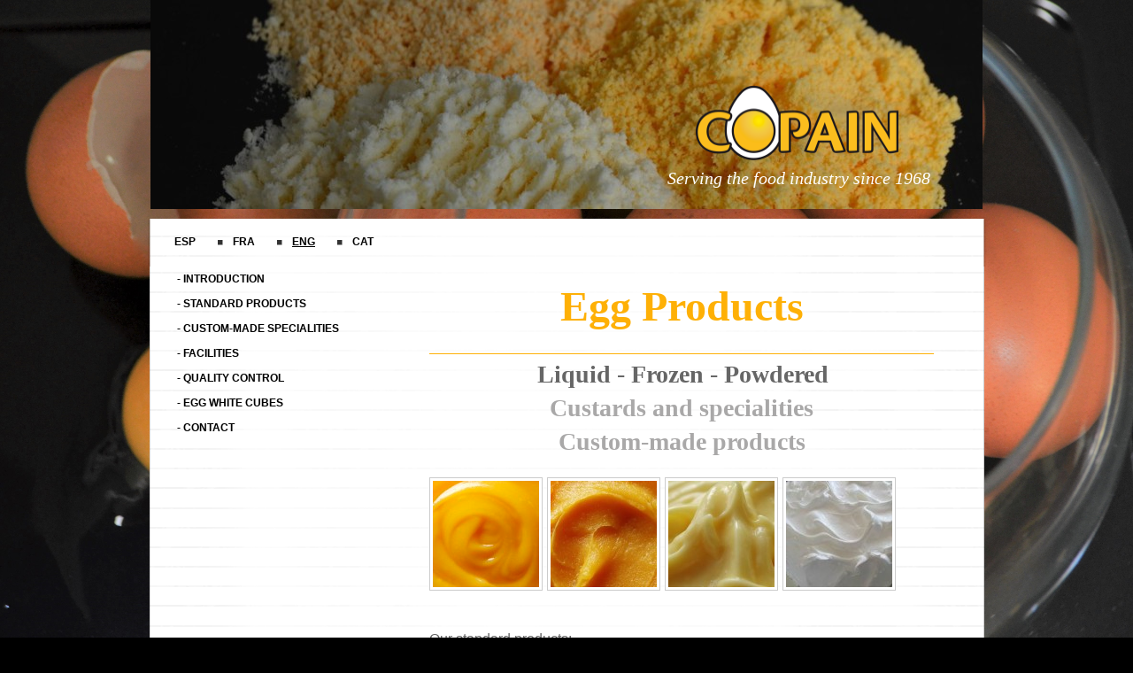

--- FILE ---
content_type: text/html; charset=UTF-8
request_url: https://www.copain.co/eng/
body_size: 6176
content:
<!DOCTYPE html>
<html lang="es"  ><head prefix="og: http://ogp.me/ns# fb: http://ogp.me/ns/fb# business: http://ogp.me/ns/business#">
    <meta http-equiv="Content-Type" content="text/html; charset=utf-8"/>
    <meta name="generator" content="IONOS MyWebsite"/>
        
    <link rel="dns-prefetch" href="//cdn.website-start.de/"/>
    <link rel="dns-prefetch" href="//102.mod.mywebsite-editor.com"/>
    <link rel="dns-prefetch" href="https://102.sb.mywebsite-editor.com/"/>
    <link rel="shortcut icon" href="//cdn.website-start.de/favicon.ico"/>
        <title>COPAIN SL: Egg Products, Egg Yolk, Egg White, Whole egg powder.</title>
    
    

<meta name="format-detection" content="telephone=no"/>
        <meta name="keywords" content="Huevo, ou, huevo en polvo, ou en pols, huevo pasteurizado, ou pasteuritzat, egg powder, egg, oeuf poudre, ovoproductos, ovoproductes, egg products, ovoproduits, yemas, claras, albúmina, albumen, egg yolk, egg white, blanc d'oeuf, jeune d'oeuf, cremas, cremes, custards, creams, especialidades, especialitats, specialities, especialites, clara en polvo, yema en polvo, albumina en polvo, whole egg powder, egg yolk powder, white egg powder, albumen egg powder,"/>
            <meta name="description" content="COPAIN SL, su empresa de confianza en Reus. Ovoproductos, Yemas, Claras, Huevo entero, Huevo en Polvo. Cremas y especialidades."/>
            <meta name="robots" content="index,follow"/>
        <link href="https://www.copain.co/s/style/layout.css?1761585600" rel="stylesheet" type="text/css"/>
    <link href="https://www.copain.co/s/style/main.css?1761585600" rel="stylesheet" type="text/css"/>
    <link href="https://www.copain.co/s/style/font.css?1761585600" rel="stylesheet" type="text/css"/>
    <link href="//cdn.website-start.de/app/cdn/min/group/web.css?1758547156484" rel="stylesheet" type="text/css"/>
<link href="//cdn.website-start.de/app/cdn/min/moduleserver/css/es_ES/common,shoppingbasket?1758547156484" rel="stylesheet" type="text/css"/>
    <link href="https://102.sb.mywebsite-editor.com/app/logstate2-css.php?site=404550115&amp;t=1768392093" rel="stylesheet" type="text/css"/>

<script type="text/javascript">
    /* <![CDATA[ */
var stagingMode = '';
    /* ]]> */
</script>
<script src="https://102.sb.mywebsite-editor.com/app/logstate-js.php?site=404550115&amp;t=1768392093"></script>

    <link href="https://www.copain.co/s/style/print.css?1758547156484" rel="stylesheet" media="print" type="text/css"/>
    <script type="text/javascript">
    /* <![CDATA[ */
    var systemurl = 'https://102.sb.mywebsite-editor.com/';
    var webPath = '/';
    var proxyName = '';
    var webServerName = 'www.copain.co';
    var sslServerUrl = 'https://www.copain.co';
    var nonSslServerUrl = 'http://www.copain.co';
    var webserverProtocol = 'http://';
    var nghScriptsUrlPrefix = '//102.mod.mywebsite-editor.com';
    var sessionNamespace = 'DIY_SB';
    var jimdoData = {
        cdnUrl:  '//cdn.website-start.de/',
        messages: {
            lightBox: {
    image : 'Imagen',
    of: 'de'
}

        },
        isTrial: 0,
        pageId: 992200    };
    var script_basisID = "404550115";

    diy = window.diy || {};
    diy.web = diy.web || {};

        diy.web.jsBaseUrl = "//cdn.website-start.de/s/build/";

    diy.context = diy.context || {};
    diy.context.type = diy.context.type || 'web';
    /* ]]> */
</script>

<script type="text/javascript" src="//cdn.website-start.de/app/cdn/min/group/web.js?1758547156484" crossorigin="anonymous"></script><script type="text/javascript" src="//cdn.website-start.de/s/build/web.bundle.js?1758547156484" crossorigin="anonymous"></script><script src="//cdn.website-start.de/app/cdn/min/moduleserver/js/es_ES/common,shoppingbasket?1758547156484"></script>
<script type="text/javascript" src="https://cdn.website-start.de/proxy/apps/ehei5t/resource/dependencies/"></script><script type="text/javascript">
                    if (typeof require !== 'undefined') {
                        require.config({
                            waitSeconds : 10,
                            baseUrl : 'https://cdn.website-start.de/proxy/apps/ehei5t/js/'
                        });
                    }
                </script><script type="text/javascript" src="//cdn.website-start.de/app/cdn/min/group/pfcsupport.js?1758547156484" crossorigin="anonymous"></script>    <meta property="og:type" content="business.business"/>
    <meta property="og:url" content="https://www.copain.co/eng/"/>
    <meta property="og:title" content="COPAIN SL: Egg Products, Egg Yolk, Egg White, Whole egg powder."/>
            <meta property="og:description" content="COPAIN SL, su empresa de confianza en Reus. Ovoproductos, Yemas, Claras, Huevo entero, Huevo en Polvo. Cremas y especialidades."/>
                <meta property="og:image" content="https://www.copain.co/s/misc/logo.png?t=1761665785"/>
        <meta property="business:contact_data:country_name" content="España"/>
    
    
    
    
    
    
    
    
</head>


<body class="body diyBgActive  cc-pagemode-default diy-market-es_ES" data-pageid="992200" id="page-992200">
    
    <div class="diyw">
        <div id="wrapper" class="center clearfix">
	<div id="wrapperShadowLeft"></div>
	<div id="wrapperShadowRight"></div>
	<div class="separator first"></div>
	<div id="header">
		
<style type="text/css" media="all">
.diyw div#emotion-header {
        max-width: 940px;
        max-height: 236px;
                background: #feb006;
    }

.diyw div#emotion-header-title-bg {
    left: 0%;
    top: 20%;
    width: 0%;
    height: 2%;

    background-color: #FFFFFF;
    opacity: 0.50;
    filter: alpha(opacity = 50);
    }
.diyw img#emotion-header-logo {
    left: 65.58%;
    top: 40.23%;
    background: transparent;
            width: 24.36%;
        height: 38.14%;
            }

.diyw div#emotion-header strong#emotion-header-title {
    left: 13%;
    top: 20%;
    color: #ffffff;
        font: italic normal 20px/120% 'Times New Roman', Times, serif;
}

.diyw div#emotion-no-bg-container{
    max-height: 236px;
}

.diyw div#emotion-no-bg-container .emotion-no-bg-height {
    margin-top: 25.11%;
}
</style>
<div id="emotion-header" data-action="loadView" data-params="active" data-imagescount="1">
            <img src="https://www.copain.co/s/img/emotionheader6454479.JPG?1558010759.940px.236px" id="emotion-header-img" alt=""/>
            
        <div id="ehSlideshowPlaceholder">
            <div id="ehSlideShow">
                <div class="slide-container">
                                        <div style="background-color: #feb006">
                            <img src="https://www.copain.co/s/img/emotionheader6454479.JPG?1558010759.940px.236px" alt=""/>
                        </div>
                                    </div>
            </div>
        </div>


        <script type="text/javascript">
        //<![CDATA[
                diy.module.emotionHeader.slideShow.init({ slides: [{"url":"https:\/\/www.copain.co\/s\/img\/emotionheader6454479.JPG?1558010759.940px.236px","image_alt":"","bgColor":"#feb006"}] });
        //]]>
        </script>

    
                        <a href="https://www.copain.co/">
        
                    <img id="emotion-header-logo" src="https://www.copain.co/s/misc/logo.png?t=1761665785" alt=""/>
        
                    </a>
            
                  	<div id="emotion-header-title-bg"></div>
    
            <strong id="emotion-header-title" style="text-align: center">Serving the food industry since 1968
</strong>
                    <div class="notranslate">
                <svg xmlns="http://www.w3.org/2000/svg" version="1.1" id="emotion-header-title-svg" viewBox="0 0 940 236" preserveAspectRatio="xMinYMin meet"><text style="font-family:'Times New Roman', Times, serif;font-size:20px;font-style:italic;font-weight:normal;fill:#ffffff;line-height:1.2em;"><tspan x="50%" style="text-anchor: middle" dy="0.95em">Serving the food industry since 1968</tspan><tspan x="50%" style="text-anchor: middle" dy="1.2em"> </tspan></text></svg>
            </div>
            
    
    <script type="text/javascript">
    //<![CDATA[
    (function ($) {
        function enableSvgTitle() {
                        var titleSvg = $('svg#emotion-header-title-svg'),
                titleHtml = $('#emotion-header-title'),
                emoWidthAbs = 940,
                emoHeightAbs = 236,
                offsetParent,
                titlePosition,
                svgBoxWidth,
                svgBoxHeight;

                        if (titleSvg.length && titleHtml.length) {
                offsetParent = titleHtml.offsetParent();
                titlePosition = titleHtml.position();
                svgBoxWidth = titleHtml.width();
                svgBoxHeight = titleHtml.height();

                                titleSvg.get(0).setAttribute('viewBox', '0 0 ' + svgBoxWidth + ' ' + svgBoxHeight);
                titleSvg.css({
                   left: Math.roundTo(100 * titlePosition.left / offsetParent.width(), 3) + '%',
                   top: Math.roundTo(100 * titlePosition.top / offsetParent.height(), 3) + '%',
                   width: Math.roundTo(100 * svgBoxWidth / emoWidthAbs, 3) + '%',
                   height: Math.roundTo(100 * svgBoxHeight / emoHeightAbs, 3) + '%'
                });

                titleHtml.css('visibility','hidden');
                titleSvg.css('visibility','visible');
            }
        }

        
            var posFunc = function($, overrideSize) {
                var elems = [], containerWidth, containerHeight;
                                    elems.push({
                        selector: '#emotion-header-title',
                        overrideSize: true,
                        horPos: 90.82,
                        vertPos: 88.96                    });
                    lastTitleWidth = $('#emotion-header-title').width();
                                                elems.push({
                    selector: '#emotion-header-title-bg',
                    horPos: 1,
                    vertPos: 57                });
                                
                containerWidth = parseInt('940');
                containerHeight = parseInt('236');

                for (var i = 0; i < elems.length; ++i) {
                    var el = elems[i],
                        $el = $(el.selector),
                        pos = {
                            left: el.horPos,
                            top: el.vertPos
                        };
                    if (!$el.length) continue;
                    var anchorPos = $el.anchorPosition();
                    anchorPos.$container = $('#emotion-header');

                    if (overrideSize === true || el.overrideSize === true) {
                        anchorPos.setContainerSize(containerWidth, containerHeight);
                    } else {
                        anchorPos.setContainerSize(null, null);
                    }

                    var pxPos = anchorPos.fromAnchorPosition(pos),
                        pcPos = anchorPos.toPercentPosition(pxPos);

                    var elPos = {};
                    if (!isNaN(parseFloat(pcPos.top)) && isFinite(pcPos.top)) {
                        elPos.top = pcPos.top + '%';
                    }
                    if (!isNaN(parseFloat(pcPos.left)) && isFinite(pcPos.left)) {
                        elPos.left = pcPos.left + '%';
                    }
                    $el.css(elPos);
                }

                // switch to svg title
                enableSvgTitle();
            };

                        var $emotionImg = jQuery('#emotion-header-img');
            if ($emotionImg.length > 0) {
                // first position the element based on stored size
                posFunc(jQuery, true);

                // trigger reposition using the real size when the element is loaded
                var ehLoadEvTriggered = false;
                $emotionImg.one('load', function(){
                    posFunc(jQuery);
                    ehLoadEvTriggered = true;
                                        diy.module.emotionHeader.slideShow.start();
                                    }).each(function() {
                                        if(this.complete || typeof this.complete === 'undefined') {
                        jQuery(this).load();
                    }
                });

                                noLoadTriggeredTimeoutId = setTimeout(function() {
                    if (!ehLoadEvTriggered) {
                        posFunc(jQuery);
                    }
                    window.clearTimeout(noLoadTriggeredTimeoutId)
                }, 5000);//after 5 seconds
            } else {
                jQuery(function(){
                    posFunc(jQuery);
                });
            }

                        if (jQuery.isBrowser && jQuery.isBrowser.ie8) {
                var longTitleRepositionCalls = 0;
                longTitleRepositionInterval = setInterval(function() {
                    if (lastTitleWidth > 0 && lastTitleWidth != jQuery('#emotion-header-title').width()) {
                        posFunc(jQuery);
                    }
                    longTitleRepositionCalls++;
                    // try this for 5 seconds
                    if (longTitleRepositionCalls === 5) {
                        window.clearInterval(longTitleRepositionInterval);
                    }
                }, 1000);//each 1 second
            }

            }(jQuery));
    //]]>
    </script>

    </div>

	</div>
	<div class="separator second"></div>
	<div id="navigation">
		<div class="webnavigation"><ul id="mainNav1" class="mainNav1"><li class="navTopItemGroup_1"><a data-page-id="858683" href="https://www.copain.co/" class="level_1"><span>ESP</span></a></li><li class="navTopItemGroup_2"><a data-page-id="1199046" href="https://www.copain.co/fra/" class="level_1"><span>FRA</span></a></li><li class="navTopItemGroup_3"><a data-page-id="992200" href="https://www.copain.co/eng/" class="current level_1"><span>ENG</span></a></li><li class="navTopItemGroup_4"><a data-page-id="885510" href="https://www.copain.co/cat/" class="level_1"><span>CAT</span></a></li></ul></div>
	</div>

	<div class="separator third"></div>
	<div id="content" class="clearfix">
		<div id="mainWrapper" class="clearfix">
			<div class="top"></div>
			<div class="center">
				<div class="content">
					
        <div id="content_area">
        	<div id="content_start"></div>
        	
        
        <div id="matrix_1007719" class="sortable-matrix" data-matrixId="1007719"><div class="n module-type-text diyfeLiveArea "> <p style="text-align: center;"> </p>
<p style="text-align: center;"><strong><span style="font-size:48px;"><span lang="CA" style="font-family: &quot;Freestyle Script&quot;; color: rgb(254, 176, 6);" xml:lang="CA">Egg
Products</span>﻿</span></strong></p> </div><div class="n module-type-hr diyfeLiveArea "> <div style="padding: 0px 0px">
    <div class="hr"></div>
</div>
 </div><div class="n module-type-text diyfeLiveArea "> <p style="text-align: center;"> <span style="color:#666666;"><strong style="font-size: 28px; background-color: transparent;"><span lang="EN-GB" style="font-family: &quot;Freestyle Script&quot;;" xml:lang="EN-GB"><span style="font-family: Calibri, sans-serif;"><strong><span lang="EN-US" style="font-family: 'Calibri','sans-serif';" xml:lang="EN-US"><strong><span lang="EN-GB" style="font-family: &quot;Freestyle Script&quot;;" xml:lang="EN-GB"><strong><span lang="EN-GB" xml:lang="EN-GB"><strong><span lang="EN-GB" xml:lang="EN-GB"><strong><span lang="EN-GB" xml:lang="EN-GB"><strong><span lang="EN-GB" xml:lang="EN-GB">Liquid - Frozen -
Powdered</span></strong></span></strong></span></strong></span></strong></span></strong></span></strong></span></span></strong></span></p>
<p style="text-align: center;"><span style="color:#A9A8A8;"><strong><span style="font-size:28px;"><span lang="EN-GB" style="font-family: &quot;Freestyle Script&quot;;" xml:lang="EN-GB"><span style="font-family: Calibri, sans-serif;"><span lang="EN-US" style="font-family: 'Calibri','sans-serif';" xml:lang="EN-US"><span lang="EN-GB" style="font-family: &quot;Freestyle Script&quot;;" xml:lang="EN-GB"><span lang="EN-GB" style="font-family: &quot;Freestyle Script&quot;;" xml:lang="EN-GB"><span lang="EN-GB" style="font-family: &quot;Freestyle Script&quot;;" xml:lang="EN-GB"><span lang="EN-GB" style="font-family: &quot;Freestyle Script&quot;;" xml:lang="EN-GB"><span lang="EN-GB" style="font-family: &quot;Freestyle Script&quot;;" xml:lang="EN-GB">Custards and
specialities</span></span></span></span></span></span></span></span></span></strong></span></p>
<p style="text-align: center;"><span style="color:#A9A8A8;"><strong><span style="font-size:28px;"><span lang="EN-GB" style="font-family: &quot;Freestyle Script&quot;;" xml:lang="EN-GB"><span style="font-family: Calibri, sans-serif;"><span lang="EN-US" style="font-family: 'Calibri','sans-serif';" xml:lang="EN-US"><span lang="EN-GB" style="font-family: &quot;Freestyle Script&quot;;" xml:lang="EN-GB"><span lang="EN-GB" style="font-family: &quot;Freestyle Script&quot;;" xml:lang="EN-GB"><span lang="EN-GB" style="font-family: &quot;Freestyle Script&quot;;" xml:lang="EN-GB"><span lang="EN-GB" style="font-family: &quot;Freestyle Script&quot;;" xml:lang="EN-GB"><span lang="EN-GB" style="font-family: &quot;Freestyle Script&quot;;" xml:lang="EN-GB">Custom-made
products</span></span></span></span></span></span></span></span></span></strong></span></p> </div><div class="n module-type-gallery diyfeLiveArea "> <div class="ccgalerie clearover" id="lightbox-gallery-6454677">

<div class="thumb_sq1" id="gallery_thumb_11309345" style="width: 128px; height: 128px;">
			<a rel="lightbox[6454677]" href="https://www.copain.co/s/cc_images/cache_11309345.jpg?t=1359139754">			<img src="https://www.copain.co/s/cc_images/thumb_11309345.jpg?t=1359139754" id="image_11309345" alt=""/>
		</a>

</div>

<div class="thumb_sq1" id="gallery_thumb_11309346" style="width: 128px; height: 128px;">
			<a rel="lightbox[6454677]" href="https://www.copain.co/s/cc_images/cache_11309346.jpg?t=1359139754">			<img src="https://www.copain.co/s/cc_images/thumb_11309346.jpg?t=1359139754" id="image_11309346" alt=""/>
		</a>

</div>

<div class="thumb_sq1" id="gallery_thumb_11309347" style="width: 128px; height: 128px;">
			<a rel="lightbox[6454677]" href="https://www.copain.co/s/cc_images/cache_11309347.jpg?t=1359139754">			<img src="https://www.copain.co/s/cc_images/thumb_11309347.jpg?t=1359139754" id="image_11309347" alt=""/>
		</a>

</div>

<div class="thumb_sq1" id="gallery_thumb_11309348" style="width: 128px; height: 128px;">
			<a rel="lightbox[6454677]" href="https://www.copain.co/s/cc_images/cache_11309348.jpg?t=1359139754">			<img src="https://www.copain.co/s/cc_images/thumb_11309348.jpg?t=1359139754" id="image_11309348" alt=""/>
		</a>

</div>
</div>
   <script type="text/javascript">
  //<![CDATA[
      jQuery(document).ready(function($){
          var $galleryEl = $('#lightbox-gallery-6454677');

          if ($.fn.swipebox && Modernizr.touch) {
              $galleryEl
                  .find('a[rel*="lightbox"]')
                  .addClass('swipebox')
                  .swipebox();
          } else {
              $galleryEl.tinyLightbox({
                  item: 'a[rel*="lightbox"]',
                  cycle: true
              });
          }
      });
    //]]>
    </script>
 </div><div class="n module-type-text diyfeLiveArea "> <p> </p>
<p><span style="color:#666666;"><span style="font-size:16px;"><span lang="EN-GB" style="font-family: Calibri, sans-serif;" xml:lang="EN-GB">Our standard products:</span></span></span></p>
<ul>
<li style="margin: 0cm 0cm 0pt;"><span style="color:#666666;"><span style="font-size:16px;"><span lang="EN-GB" style="font-family: Calibri, sans-serif;" xml:lang="EN-GB">PASTEURISED WHOLE
EGGS</span></span></span></li>
<li style="margin: 0cm 0cm 0pt;"><span style="color:#666666;"><span style="font-size:16px;"><span lang="EN-GB" style="font-family: Calibri, sans-serif;" xml:lang="EN-GB">PASTEURISED EGG
WHITES</span></span></span></li>
<li><span style="color:#666666;"><span style="font-size:16px;"><span lang="EN-GB" style="font-family: Calibri, sans-serif;" xml:lang="EN-GB">PASTEURISED EGG YOLKS</span></span></span></li>
</ul> </div><div class="n module-type-textWithImage diyfeLiveArea "> 
<div class="clearover " id="textWithImage-7983556">
<div class="align-container imgright" style="max-width: 100%; width: 150px;">
    <a class="imagewrapper" href="https://www.copain.co/s/cc_images/teaserbox_41561199.png?t=1549978498" rel="lightbox[7983556]">
        <img src="https://www.copain.co/s/cc_images/cache_41561199.png?t=1549978498" id="image_7983556" alt="" style="width:100%"/>
    </a>


</div> 
<div class="textwrapper">
<ul>
<li><span style="color:#666666;"><strong><span style="font-size:16px;"><span lang="EN-GB" style="font-family: Calibri, sans-serif;" xml:lang="EN-GB">Liquid, frozen or
powdered</span></span></strong></span></li>
<li><span style="color:#666666;"><span style="font-size:16px;"><span lang="EN-GB" style="font-family: Calibri, sans-serif;" xml:lang="EN-GB">With salt, sugar or other ingredients
added</span></span></span></li>
</ul>
</div>
</div> 
<script type="text/javascript">
    //<![CDATA[
    jQuery(document).ready(function($){
        var $target = $('#textWithImage-7983556');

        if ($.fn.swipebox && Modernizr.touch) {
            $target
                .find('a[rel*="lightbox"]')
                .addClass('swipebox')
                .swipebox();
        } else {
            $target.tinyLightbox({
                item: 'a[rel*="lightbox"]',
                cycle: false,
                hideNavigation: true
            });
        }
    });
    //]]>
</script>
 </div><div class="n module-type-textWithImage diyfeLiveArea "> 
<div class="clearover " id="textWithImage-26189302">
<div class="align-container imgright" style="max-width: 100%; width: 87px;">
    <a class="imagewrapper" href="https://www.copain.co/s/cc_images/teaserbox_54521877.jpg?t=1455712909" rel="lightbox[26189302]">
        <img src="https://www.copain.co/s/cc_images/cache_54521877.jpg?t=1455712909" id="image_26189302" alt="" style="width:100%"/>
    </a>


</div> 
<div class="textwrapper">
<p> </p>
<p><span style="color:#666666;"><span style="font-size:16px;"><span style="text-align:justify;"><span style="background-color:#ffffff;"><span style="font-family:calibri,sans-serif;">CARAMELISED EGG
YOLK, TOASTED OR BURNED EGG YOLK, "WHISKY YOLKS" AND OTHER GOURMET CREATIONS for icings, decorations and fillings</span></span></span></span></span></p>
</div>
</div> 
<script type="text/javascript">
    //<![CDATA[
    jQuery(document).ready(function($){
        var $target = $('#textWithImage-26189302');

        if ($.fn.swipebox && Modernizr.touch) {
            $target
                .find('a[rel*="lightbox"]')
                .addClass('swipebox')
                .swipebox();
        } else {
            $target.tinyLightbox({
                item: 'a[rel*="lightbox"]',
                cycle: false,
                hideNavigation: true
            });
        }
    });
    //]]>
</script>
 </div><div class="n module-type-textWithImage diyfeLiveArea "> 
<div class="clearover " id="textWithImage-7983604">
<div class="align-container imgright" style="max-width: 100%; width: 90px;">
    <a class="imagewrapper" href="https://www.copain.co/s/cc_images/teaserbox_11309663.jpg?t=1549978515" rel="lightbox[7983604]">
        <img src="https://www.copain.co/s/cc_images/cache_11309663.jpg?t=1549978515" id="image_7983604" alt="" style="width:100%"/>
    </a>


</div> 
<div class="textwrapper">
<p style="margin: 0cm 0cm 0pt; text-align: justify;"> </p>
<p style="margin: 0cm 0cm 0pt; text-align: justify;"> </p>
<p style="margin: 0cm 0cm 0pt; text-align: justify;"><span style="color:#666666;"><span style="font-size:16px;"><span lang="EN-GB" style="font-family: Calibri, sans-serif;" xml:lang="EN-GB">Select
'ANGEL HAIR' (strands of egg yolk)</span></span></span></p>
<p style="margin: 0cm 0cm 0pt; text-align: justify;"> </p>
</div>
</div> 
<script type="text/javascript">
    //<![CDATA[
    jQuery(document).ready(function($){
        var $target = $('#textWithImage-7983604');

        if ($.fn.swipebox && Modernizr.touch) {
            $target
                .find('a[rel*="lightbox"]')
                .addClass('swipebox')
                .swipebox();
        } else {
            $target.tinyLightbox({
                item: 'a[rel*="lightbox"]',
                cycle: false,
                hideNavigation: true
            });
        }
    });
    //]]>
</script>
 </div><div class="n module-type-textWithImage diyfeLiveArea "> 
<div class="clearover " id="textWithImage-7983630">
<div class="align-container imgright" style="max-width: 100%; width: 90px;">
    <a class="imagewrapper" href="https://www.copain.co/s/cc_images/teaserbox_11309696.jpg?t=1549978549" rel="lightbox[7983630]">
        <img src="https://www.copain.co/s/cc_images/cache_11309696.jpg?t=1549978549" id="image_7983630" alt="" style="width:100%"/>
    </a>


</div> 
<div class="textwrapper">
<p style="margin: 0cm 0cm 0pt; text-align: justify;"> </p>
<p style="margin: 0cm 0cm 0pt; text-align: justify;"><span style="color:#666666;"><span style="font-size:16px;"><span lang="EN-GB" style="font-family: Calibri, sans-serif;" xml:lang="EN-GB">DAUSA,
egg white cubes. Our new and exclusive product</span></span></span></p>
</div>
</div> 
<script type="text/javascript">
    //<![CDATA[
    jQuery(document).ready(function($){
        var $target = $('#textWithImage-7983630');

        if ($.fn.swipebox && Modernizr.touch) {
            $target
                .find('a[rel*="lightbox"]')
                .addClass('swipebox')
                .swipebox();
        } else {
            $target.tinyLightbox({
                item: 'a[rel*="lightbox"]',
                cycle: false,
                hideNavigation: true
            });
        }
    });
    //]]>
</script>
 </div></div>
        
        
        </div>
				</div>
			</div>
			<div class="bottom"></div>
		</div>
		<div id="sidebarWrapper" class="clearfix">
			<div class="top"></div>
			<div class="center clearfix">
				<div class="navigation">
					<div class="webnavigation"><ul id="mainNav2" class="mainNav2"><li class="navTopItemGroup_0"><a data-page-id="1048803" href="https://www.copain.co/eng/introduction/" class="level_2"><span>- Introduction</span></a></li><li class="navTopItemGroup_0"><a data-page-id="1048804" href="https://www.copain.co/eng/standard-products/" class="level_2"><span>- Standard products</span></a></li><li class="navTopItemGroup_0"><a data-page-id="1048805" href="https://www.copain.co/eng/custom-made-specialities/" class="level_2"><span>- Custom-made specialities</span></a></li><li class="navTopItemGroup_0"><a data-page-id="1048806" href="https://www.copain.co/eng/facilities/" class="level_2"><span>- Facilities</span></a></li><li class="navTopItemGroup_0"><a data-page-id="1048807" href="https://www.copain.co/eng/quality-control/" class="level_2"><span>- Quality control</span></a></li><li class="navTopItemGroup_0"><a data-page-id="1048808" href="https://www.copain.co/eng/egg-white-cubes/" class="level_2"><span>- Egg white cubes</span></a></li><li class="navTopItemGroup_0"><a data-page-id="1048809" href="https://www.copain.co/eng/contact/" class="level_2"><span>- Contact</span></a></li></ul></div>
				</div>
				<div class="content clearfix">
					<div id="matrix_680998" class="sortable-matrix" data-matrixId="680998"><div class="n module-type-text diyfeLiveArea ">  </div><div class="n module-type-text diyfeLiveArea ">  </div><div class="n module-type-text diyfeLiveArea "> <p>           <em><span style="color:#666666;"><strong> </strong></span>  <span style="color:#666666;"><strong>       
  </strong></span></em></p> </div></div>
				</div>
			</div>
			<div class="bottom"></div>
		</div>
	</div>
	<div id="footer" class="clearfix">
		<div class="top"></div>
		<div class="center">
			<div class="content">
				<div id="contentfooter">
    <div class="leftrow">
                        <a rel="nofollow" href="javascript:window.print();">
                    <img class="inline" height="14" width="18" src="//cdn.website-start.de/s/img/cc/printer.gif" alt=""/>
                    Versión para imprimir                </a> <span class="footer-separator">|</span>
                <a href="https://www.copain.co/sitemap/">Mapa del sitio</a>
                        <br/> © COPAIN SL
            </div>
    <script type="text/javascript">
        window.diy.ux.Captcha.locales = {
            generateNewCode: 'Generar nuevo código',
            enterCode: 'Introduce el código.'
        };
        window.diy.ux.Cap2.locales = {
            generateNewCode: 'Generar nuevo código',
            enterCode: 'Introduce el código.'
        };
    </script>
    <div class="rightrow">
                <p><a class="diyw switchViewWeb" href="javascript:switchView('desktop');">Vista Web</a><a class="diyw switchViewMobile" href="javascript:switchView('mobile');">Vista Móvil</a></p>
                <span class="loggedin">
            <a rel="nofollow" id="logout" href="https://102.sb.mywebsite-editor.com/app/cms/logout.php">Cerrar sesión</a> <span class="footer-separator">|</span>
            <a rel="nofollow" id="edit" href="https://102.sb.mywebsite-editor.com/app/404550115/992200/">Editar página</a>
        </span>
    </div>
</div>


			</div>
		</div>
		<div class="bottom"></div>
	</div>
</div>    </div>

    
    </body>


<!-- rendered at Tue, 28 Oct 2025 16:36:25 +0100 -->
</html>


--- FILE ---
content_type: text/css
request_url: https://www.copain.co/s/style/layout.css?1761585600
body_size: 2051
content:

body 
{
	background: #ddd;
	background-repeat: repeat;
	background-color: #000000;
}

body .diyw 
{
	font-family:lucida;
}


/*  Wrapper */
.diyw #wrapper {
	background-image: none;
	background-repeat: no-repeat;
}

/*  Shadow */
.diyw #wrapperShadowLeft {
	background-image: none;
	background-repeat: no-repeat;
	display: none;
}

.diyw #wrapperShadowRight	{
	background-image: none;
	background-repeat: no-repeat;
	display: none;
}

/*  Navigation */
.diyw #navigation {
	background-image: url(https://www.copain.co/s/img/mt_navigation.png);
	background-repeat: repeat-y;
	margin-top:10px;
	padding:0 10px;
}

/*  Separator */
.diyw .first, .diyw .second, .diyw .third {
	display: none;
}
/*  Header */

.diyw #header {
	height: auto;
	padding-top: 0;
	padding-bottom: 0;
}

/*  Content */

.diyw #content {
	background-image: url(https://www.copain.co/s/img/mt_content.gif);
	background-repeat: repeat-y;
	height:100%;
}


/* ------------------------------------- Main Content */
.diyw #mainWrapper {
	background-image: none;
	background-repeat: no-repeat;
}

.diyw #mainWrapper .top, .diyw #mainWrapper .bottom, .diyw #mainTop, .diyw #mainBottom {
	display: none;
}

.diyw #mainWrapper .center {
	background-color: transparent;
	background-image: none;
	background-repeat: no-repeat;
}

.diyw #mainWrapper .content {
  padding: 0;
}

.diyw #footerCenterContent {
  padding: 20px;
}
/* ------------------------------------- Sidebar */
.diyw #sidebarWrapper {
	background-image: none;	/* url(https://www.copain.co/s/img/mt_sidebar.png)*/
	background-repeat: no-repeat;
}

.diyw #sidebarWrapper .top {
	background-image: none;	/* url(https://www.copain.co/s/img/mt_sidebarTop.png)*/
	background-repeat: no-repeat;
	display: none;
}

.diyw #sidebarWrapper .center {
	background-image: none;	/* url(https://www.copain.co/s/img/mt_sidebarCenter.png)*/
	background-repeat: no-repeat;
}

.diyw #sidebarWrapper .bottom {
	background-image: none;	/* url(https://www.copain.co/s/img/mt_sidebarBottom.png)*/
	background-repeat: no-repeat;
	display: none;
}

.diyw #sidebarWrapper .navigation {
	background-image: none; /* url(https://www.copain.co/s/img/mt_subnavigation.png)*/
	background-repeat: no-repeat;
	padding-bottom: 30px;
}

.diyw #sidebarWrapper .content {
	padding: 0px 40px;
	background-image: none; /* url(https://www.copain.co/s/img/mt_subcontent.png)*/
	background-repeat: no-repeat;
}

/* ------------------------------------- Footer */
.diyw #footer {
	background-image: url(https://www.copain.co/s/img/mt_footer.png);
	background-repeat: no-repeat;
	height:154px;
	margin-bottom:30px;
}

.diyw #footer .top {
	height: 0;
	background-image: none; /* url(https://www.copain.co/s/img/mt_footerTop.png)*/
	background-repeat: no-repeat;
	display: none;
}

.diyw #footer .center {
	background-image: none; /* url(https://www.copain.co/s/img/mt_footerCenter.png)*/
	background-repeat: no-repeat;
}

.diyw #footer .content {
  padding: 40px;
}

.diyw #footer .bottom {
	height: 0;
	background-image: none; /* url(https://www.copain.co/s/img/mt_footerBottom.png)*/
	background-repeat: no-repeat;
	display: none;
}

/* -------------------------------------------------------------------------------- Color Settings */


body .diyw
{
	font-family:lucida, Verdana, Arial, Helvetica, sans-serif;
	font-size: 12px;
	color: #000;
}
.diyw p,.diyw td {
	font-family:lucida, Verdana, Arial, Helvetica, sans-serif;
	font-size: 12px;
	color: #000;
}

.diyw #mainNav1,
.diyw #mainNav2,
.diyw #mainNav3
{
	margin-top: 0;
	margin-bottom: 0;
	padding-top: 0;
	padding-bottom: 0;
}
/* ------------------------------------- Horizontal Navigation L1 */

.diyw #navi_user_1{
	background-image: url(https://www.copain.co/s/img/mt_nav-end.png);
	background-repeat:no-repeat;
	background-position:-5px bottom;
}

.diyw #mainNav1 a,
.diyw #mainNav1 a:link,
.diyw #mainNav1 a:visited {
	text-transform: none;
	text-decoration:none;
	font-weight:bold;
	font-size: 12px;
	color:#000;
}

.diyw #mainNav1 a span {
	display: block;
    padding: 20px 15px 20px 27px;
	background-image: url(https://www.copain.co/s/img/mt_nav1Normal.png);
	background-repeat: no-repeat;
	background-position:10px 25px;
	text-transform:uppercase;
}

.diyw #mainNav1 li:first-child span {
	background-image: none;
}


.diyw #mainNav1 a.parent,
.diyw #mainNav1 a.parent:hover,
.diyw #mainNav1 a.current,
.diyw #mainNav1 a.current:hover {
	color: #000;
	text-decoration:underline;
	background-image: none;	/* url(https://www.copain.co/s/img/mt_nav1Current.png)*/
}

.diyw #mainNav1 a:hover,
.diyw #mainNav1 a:active,
.diyw #mainNav1 a:focus {
	color: #000;
	background-image: none;	/* url(https://www.copain.co/s/img/mt_nav1Hover.png)*/
	background-repeat: no-repeat;
}

/* ------------------------------------- Vertical Navigation L2 */

.diyw #sidebarWrapper #mainNav2 a,
.diyw #sidebarWrapper #mainNav2 a:link,
.diyw #sidebarWrapper #mainNav2 a:visited {
	text-transform: none;
	text-decoration: none;
	color: #000;
	background-image: none;	/* url(https://www.copain.co/s/img/mt_nav2Normal.png)*/
	background-repeat: no-repeat;
}

.diyw #sidebarWrapper #mainNav2 span {
	font-size: 12px;
	padding: 8px 20px 8px 40px;	
	line-height: 12px;
	font-weight:bold;
	text-transform:uppercase;
}


.diyw #sidebarWrapper #mainNav2 a.parent,
.diyw #sidebarWrapper #mainNav2 a.parent:hover {
	color: #000;
	text-decoration:underline;
	background-image: url(https://www.copain.co/s/img/mt_nav2Parent.png);
	background-repeat: no-repeat;
	background-position:left 20px;
}

.diyw #sidebarWrapper #mainNav2 a.current,
.diyw #sidebarWrapper #mainNav2 a.current:hover {
	color:#000;
	background-image: none;	/* url(https://www.copain.co/s/img/mt_nav2Parent.png)*/
	background-repeat: no-repeat;
}

.diyw #sidebarWrapper #mainNav2 a:hover,
.diyw #sidebarWrapper #mainNav2 a:active,
.diyw #sidebarWrapper #mainNav2 a:focus {
	color:#000;
	background-image: none;	/* url(https://www.copain.co/s/img/mt_nav2Hover.png)*/
	background-repeat: no-repeat;
}

/* ------------------------------------- Vertical Navigation L3 */
.diyw #sidebarWrapper #mainNav3 a,
.diyw #sidebarWrapper #mainNav3 a:link,
.diyw #sidebarWrapper #mainNav3 a:visited {
	text-transform: none;
	text-decoration: none;
	color: #000;
	background-image: none;	/* url(https://www.copain.co/s/img/mt_nav2Normal.png)*/
	background-repeat: no-repeat;
}

.diyw #sidebarWrapper #mainNav3 span {
	font-size: 10px;
	padding: 10px 5px 10px 54px;
	font-weight:normal;
}

.diyw #sidebarWrapper #mainNav3 a.current {
	color:#000;
	background-image: none;	/* url(https://www.copain.co/s/img/mt_nav2Current.png)*/
}

.diyw #sidebarWrapper #mainNav3 a:hover,
.diyw #sidebarWrapper #mainNav3 a:active,
.diyw #sidebarWrapper #mainNav3 a:focus {
	color:#000;
	background-image: none;	/* url(https://www.copain.co/s/img/mt_nav2Hover.png)*/
}

/* ------------------------------------- mainContent Settings */

.diyw a,
.diyw a:link,
.diyw a:visited {
	color: #000;
	text-decoration: underline;
}

.diyw #mainWrapper .content  p {
	margin-bottom: 17px;
}

.diyw #mainWrapper .content h1 {
	padding-bottom:15px;
}

.diyw #mainWrapper .content  h2 {
	padding-bottom:10px;
}

.diyw #mainWrapper .content  h3 {
	padding-bottom:6px;
}


.diyw #footer {
	color:#000;
}

.diyw #footer a {
	color:#000;
	font-weight:bold;
	text-decoration: none;
}


body 
{
	margin: 0;
	padding: 0;
}


.diyw img, .diyw a img {
	border: 0;
}

.diyw img {
	display: block;
}

.diyw #wrapper {
	width: 960px;
	position: relative;
}

.diyw #wrapperShadowLeft,
.diyw #wrapperShadowRight {
	position: absolute;
	top: 0;
	height: 100%;
	width: 16px;
}

.diyw #wrapperShadowLeft {
	left: -16px;
}

.diyw #wrapperShadowRight {
	right: -16px;
}

.diyw .center {
	margin: 0 auto;
}


.diyw #header {
	position: relative;
	width: 100%;
	padding-left: 0;
	padding-right: 0;	
}

.diyw #header div#emotion-header {
	margin: 0 auto;
}

/*  Navigation */
.diyw #navigation {
	width: 100%;
	position: relative;
}

.diyw .separator {
	width: 100%;
}

.diyw #sidebarWrapper .navigation {
	position: relative;
}

.diyw #mainNav1 a,
.diyw #mainNav1 a:link,
.diyw #mainNav1 a:visited,
.diyw #mainNav2 a,
.diyw #mainNav2 a:link,
.diyw #mainNav2 a:visited {
	white-space: normal;
	word-wrap: break-word;
}

.diyw #mainNav1,
.diyw #mainNav2,
.diyw #mainNav3 {
	list-style: none;
	padding-left: 0;
	padding-right: 0;
	text-align: left;
	margin-left: 0;
	margin-right: 0;
	white-space: nowrap;
}

.diyw #mainNav1 a,
.diyw #mainNav2 a,
.diyw #mainNav3 a {
	display: block;
}

/* level 1 */
.diyw #mainNav1:after, 
.diyw #mainNav2:after, 
.diyw #mainNav3:after {
    zoom: 1;
	content: ".";
    display: block;
    height: 0;
    clear: both;
    visibility: hidden;	
}

.diyw #mainNav1 li, 
.diyw #mainNav2 li {
	float: left;
}

.diyw #mainNav2 li {
	clear: both;
	width: 100%;
}

/* level 2 & 3*/

.diyw #mainNav2,
.diyw #mainNav3 {
	width: 100%;
}

.diyw #mainNav2 a,
.diyw #mainNav3 a {
	max-width: 320px;
}
.diyw #mainNav2 span{
	display: block;
}

/* Areas */

.diyw #mainWrapper {
    float: right;
    width: 640px;
	position: relative;
}

.diyw #mainWrapper .center {
	padding: 0;
	width: 580px;
	min-height: 400px;	
}

.diyw #sidebarWrapper {
	float: right;
    width: 320px;
	min-height: 400px;
	position: relative;
}

.diyw #sidebarWrapper .top,
.diyw #sidebarWrapper .center,
.diyw #sidebarWrapper .bottom,
.diyw #mainWrapper .top,
.diyw #mainWrapper .bottom,
.diyw #footer,
.diyw #footer .top,
.diyw #footer .center,
.diyw #footer .bottom {
	width: 100%;
}

.diyw #footer .center{
	display:block;
}

.diyw #sidebarWrapper .top,
.diyw #sidebarWrapper .center,
.diyw #sidebarWrapper .bottom,
.diyw #mainWrapper .top,
.diyw #mainWrapper .center,
.diyw #mainWrapper .bottom,
.diyw #footer,
.diyw #footer .top,
.diyw #footer .center,
.diyw #footer .bottom {
	position: relative;
	float: left;
}

--- FILE ---
content_type: text/css
request_url: https://www.copain.co/s/style/main.css?1761585600
body_size: 64
content:
.body { background-color: #000000;background-image: url(https://www.copain.co/s/img/background.jpg?1761585605);background-repeat: no-repeat;background-position: center center;background-attachment: fixed;background-size: cover;-ms-behavior: url(/c/htc/backgroundsize.min.htc); } 